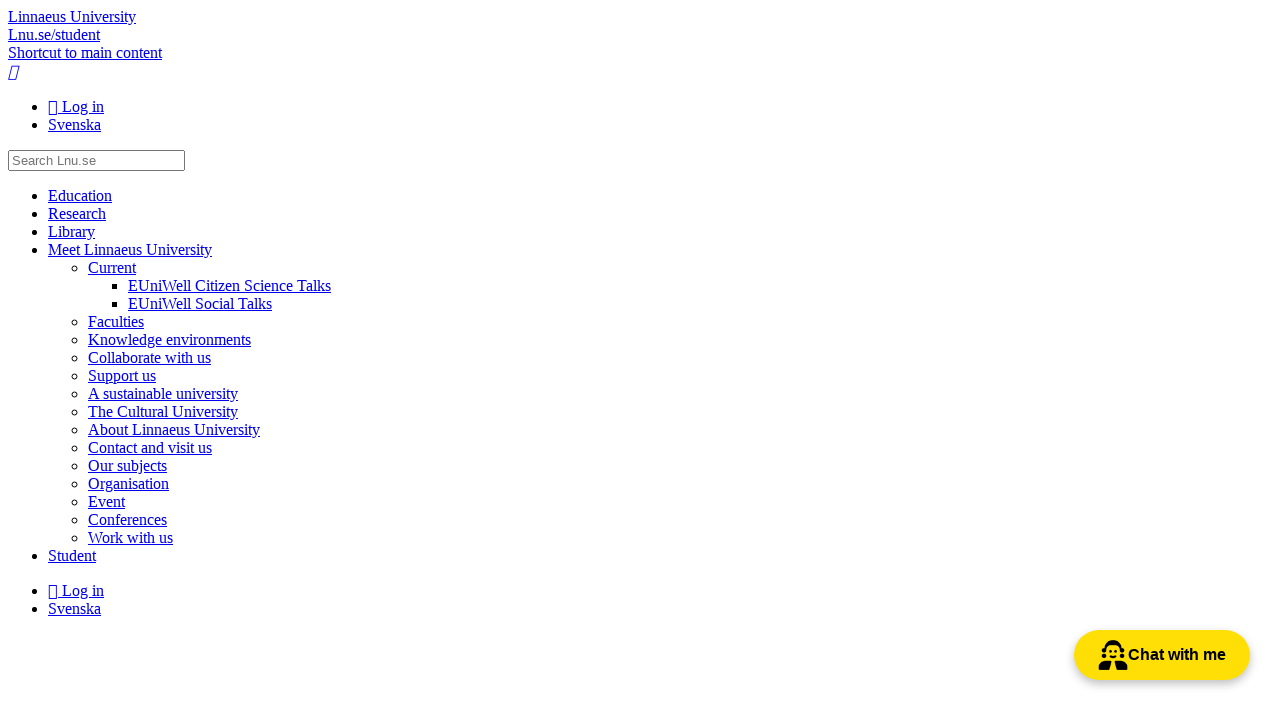

--- FILE ---
content_type: text/html; charset=utf-8
request_url: https://lnu.se/en/meet-linnaeus-university/current/events/2023/public-defence-hanna-bensch/
body_size: 9291
content:



<!doctype html>

<html lang="en">
<head prefix="og: http://ogp.me/ns# fb: http://ogp.me/ns/fb#">
    <meta charset="utf-8" />
    <meta http-equiv="X-DNS-Prefetch-Control" content="on">
    <meta http-equiv="X-UA-Compatible" content="IE=edge" />
    <meta name="viewport" content="width=device-width, initial-scale=1" />

    <title>Public defence in Ecology: Hanna Bensch | lnu.se</title>

    <meta name="description" />


    <link rel="canonical" href="https://lnu.se/en/meet-linnaeus-university/current/events/2023/public-defence-hanna-bensch/" />

        <link rel="alternate" href="https://lnu.se/en/meet-linnaeus-university/current/events/2023/public-defence-hanna-bensch/" hreflang="en" />
        <link rel="alternate" href="https://lnu.se/mot-linneuniversitetet/aktuellt/kalender/2023/disputation-hanna-bensch/" hreflang="sv" />

    <link rel="dns-prefetch" href="//cdnjs.cloudflare.com" />

    <link rel="stylesheet" href="/clientresources/stylebundle.min.css?v=1.7.9375.16175" />
    <link rel="stylesheet" href="/Layout/Resources/fontawesome-6.4.2/css/all.min.css" />

    <script>
        document.documentElement.setAttribute("class", "js-enabled");

        window.readCookie = function (name) {
            var nameEQ = name + "=";
            var ca = document.cookie.split(';');
            for (var i = 0; i < ca.length; i++) {
                var c = ca[i];
                while (c.charAt(0) == ' ') c = c.substring(1, c.length);
                if (c.indexOf(nameEQ) == 0) return c.substring(nameEQ.length, c.length);
            }
            return null;
        }
    </script>

    <script src="https://cdnjs.cloudflare.com/ajax/libs/jquery/3.6.0/jquery.min.js" integrity="sha384-vtXRMe3mGCbOeY7l30aIg8H9p3GdeSe4IFlP6G8JMa7o7lXvnz3GFKzPxzJdPfGK" crossorigin="anonymous" defer></script>

    <script src="https://cdnjs.cloudflare.com/ajax/libs/jquery.transit/0.9.12/jquery.transit.min.js" integrity="sha384-Yt0SloQYggT/O72oHzbQvYgyJ8k+ja4adGsAlj9oIvpN45zNB7/dMcUM+0dSieaY" crossorigin="anonymous" defer></script>

    <script src="https://code.jquery.com/ui/1.13.0/jquery-ui.min.js" integrity="sha384-GH7wmqAxDa43XGS89eXGbziWEki6l/Smy1U+dAI7ZbxlrLsmal+hLlTMqoPIIg1V" crossorigin="anonymous" defer></script>

        <script src="/clientresources/scriptbundle.min.js?v=1.7.9375.16175" defer></script>

    <script>
window.dataLayer = window.dataLayer || [];
function gtag() {
dataLayer.push(arguments);
}
gtag("consent", "default", {
ad_storage: "denied",
ad_user_data: "denied", 
ad_personalization: "denied",
analytics_storage: "denied",
functionality_storage: "denied",
personalization_storage: "denied",
security_storage: "granted",
wait_for_update: 2000,
});
gtag("set", "ads_data_redaction", true);
gtag("set", "url_passthrough", true);
</script>
<script>
window.iabConfig = {
  allowedVendors: [755], // Your specific vendor IDs
  allowedGoogleVendors: [89] // Your Google vendor IDs
}
</script>
<!-- Start cookieyes banner --> <script id="cookieyes" type="text/javascript" src="https://cdn-cookieyes.com/client_data/07cd352d9746946ea4f7324e/script.js"></script> <!-- End cookieyes banner -->

<meta name="google-site-verification" content="TEGoy6JZxEiW-fsjVpN0cQTvP0eDk-87TCL6Y-tB0dc" />

<!-- Meta Pixel Code -->
<script>
!function(f,b,e,v,n,t,s)
{if(f.fbq)return;n=f.fbq=function(){n.callMethod?
n.callMethod.apply(n,arguments):n.queue.push(arguments)};
if(!f._fbq)f._fbq=n;n.push=n;n.loaded=!0;n.version='2.0';
n.queue=[];t=b.createElement(e);t.async=!0;
t.src=v;s=b.getElementsByTagName(e)[0];
s.parentNode.insertBefore(t,s)}(window, document,'script',
'https://connect.facebook.net/en_US/fbevents.js');
fbq('init', '453547074840571');
fbq('track', 'PageView');
</script>
<noscript><img height="1" width="1" style="display:none"
src="https://www.facebook.com/tr?id=453547074840571&ev=PageView&noscript=1"
/></noscript>
<!-- End Meta Pixel Code -->

<!-- Rek AI code -->
<script src="https://static.rekai.se/f92dd3de.js" defer></script>

<script src="https://static.aim.front.ai/prod-common/chat-formation.min.js"></script>
<script>
    // Hämta den aktuella sidans URL
    var currentPage = window.location.pathname;

    //Välj rätt filter/välkomstmeddelande på undersida
    if (currentPage.startsWith("/ub/") || currentPage.startsWith("/en/library/")) {
        chatFormation('prod-common-lnu-ub');
    } else if (currentPage.startsWith("/medarbetare/") || currentPage.startsWith("/en/medarbetare/")) {
        chatFormation('prod-common-lnu-medarbetare');
    } else if (currentPage.startsWith("/student/") || currentPage.startsWith("/en/student/")) {
        chatFormation('prod-common-lnu-student');
    }  else {
        chatFormation('prod-common-lnu');
    }
</script>

    
    


    
<meta content="article" property="og:type" />
<meta content="https://lnu.se/en/meet-linnaeus-university/current/events/2023/public-defence-hanna-bensch/" property="og:url" />
<meta content="Lnu.se" property="og:site_name" />
<meta content="Public defence in Ecology: Hanna Bensch" property="og:title" />
<meta content="" property="og:description" />
<meta content="https://lnu.se/api/media/5932-fw1200fh583" property="og:image" />
<meta content="1200" property="og:image:width" />
<meta content="583" property="og:image:height" />


<meta content="summary" name="twitter:card" />
<meta content="https://lnu.se/en/meet-linnaeus-university/current/events/2023/public-defence-hanna-bensch/" name="twitter:url" />
<meta content="Public defence in Ecology: Hanna Bensch" name="twitter:title" />
<meta content="" name="twitter:description" />
<meta content="" name="twitter:site" />
<meta content="https://lnu.se/api/media/5932-fw480fh233" name="twitter:image" />
<meta content="Dissertations" name="twitter:image:alt" />


<!-- Facebook Pixel Code -->
<script>
	if (window.readCookie('_tr') === 'true') {

		!function (f, b, e, v, n, t, s) { if (f.fbq) return; n = f.fbq = function () { n.callMethod ? n.callMethod.apply(n, arguments) : n.queue.push(arguments) }; if (!f._fbq) f._fbq = n; n.push = n; n.loaded = !0; n.version = '2.0'; n.queue = []; t = b.createElement(e); t.async = !0; t.src = v; s = b.getElementsByTagName(e)[0]; s.parentNode.insertBefore(t, s) }(window, document, 'script', 'https://connect.facebook.net/en_US/fbevents.js');

		fbq('init', '1216657948388895');

	fbq('track','PageView');
	}
</script>
<!-- End Facebook Pixel Code -->


</head>
<body class="thesis-defence-page event-page article-page default-layout">

    

    <header id="app-header">
        
<section id="app-header-main">
    <div class="layout-container">
        <a id="app-header-home-link" href="/en/">
            Linnaeus University

        </a>
        <div class="student-web-bar">
            <div class="layout-container">
                <a href="/en/student/">
                    Lnu.se/student
                </a>
            </div>
        </div>
        <a class="skip-to-content-link" href="#main-content">
            
						Shortcut to main content
					
        </a>

        <nav id="app-header-menu">
            <a id="app-header-search-link" href="/en/search/" role="button">
                <i class="icon-search"></i>
                <span class="sr-only">Search</span>
            </a>

            <a id="app-header-main-menu-link" href="#main-menu" role="button">
                <i class="fa-bars"></i>
                <span class="sr-only">Main Menu</span>
            </a>
        </nav>
        <div class="contextmenu_desktop">
<ul id="context-menu">
		<li>
			<a href="/AuthServices/SignIn?ReturnUrl=%2fen%2fmeet-linnaeus-university%2fcurrent%2fevents%2f2023%2fpublic-defence-hanna-bensch%2f" class="fa-sign-in">
				Log in
			</a>
		</li>
			
		<li>
			<a href="/mot-linneuniversitetet/aktuellt/kalender/2023/disputation-hanna-bensch/" hreflang="sv" class="icon-sv">
				Svenska
			</a>
		</li>
</ul>



        </div>

        <form id="app-header-search-form" class="search-form" method="get" action="/en/search/">
            <label for="app-header-search-form-input" class="sr-only">
                Search
            </label>

            <input type="search" id="app-header-search-form-input" class="search-input" role="search" name="q" placeholder="Search Lnu.se" />
        </form>
    </div>
</section>


    </header>


    <div id="app-main" class="layout-container top-buffer">
        <nav id="main-menu">
            
    <div class="content-menu" data-component="contentmenu">
        <ul><li class="parent"><a href="/en/education/">Education<span class="toggle" role="button"></span></a></li><li class="parent"><a href="/en/research/">Research<span class="toggle" role="button"></span></a></li><li class="parent"><a href="/en/library/">Library<span class="toggle" role="button"></span></a></li><li class="expanded parent"><a href="/en/meet-linnaeus-university/">Meet Linnaeus University<span class="toggle" role="button"></span></a><ul><li class="expanded parent"><a href="/en/meet-linnaeus-university/current/">Current<span class="toggle" role="button"></span></a><ul><li><a href="/en/meet-linnaeus-university/current/euniwell-citizen-science-talks/">EUniWell Citizen Science Talks</a></li><li><a href="/en/meet-linnaeus-university/current/euniwell-social-talks/">EUniWell Social Talks</a></li></ul></li><li><a href="/en/meet-linnaeus-university/Faculties/">Faculties</a></li><li class="parent"><a href="/en/meet-linnaeus-university/knowledge-environments/">Knowledge environments<span class="toggle" role="button"></span></a></li><li class="parent"><a href="/en/meet-linnaeus-university/collaborate-with-us/">Collaborate with us<span class="toggle" role="button"></span></a></li><li><a href="/en/meet-linnaeus-university/support-us-together-we-make-a-difference/">Support us</a></li><li class="parent"><a href="/en/meet-linnaeus-university/a-sustainable-university/">A sustainable university<span class="toggle" role="button"></span></a></li><li class="parent"><a href="/en/meet-linnaeus-university/the-cultural-university/">The Cultural University<span class="toggle" role="button"></span></a></li><li class="parent"><a href="/en/meet-linnaeus-university/This-is-linnaeus-university/">About Linnaeus University<span class="toggle" role="button"></span></a></li><li><a href="/en/meet-linnaeus-university/contact-and-visit-us/">Contact and visit us</a></li><li><a href="/en/meet-linnaeus-university/our-subjects/">Our subjects</a></li><li class="parent"><a href="/en/meet-linnaeus-university/Organisation/">Organisation<span class="toggle" role="button"></span></a></li><li class="parent"><a href="/en/meet-linnaeus-university/event/">Event<span class="toggle" role="button"></span></a></li><li class="parent"><a href="/en/meet-linnaeus-university/conferences/">Conferences<span class="toggle" role="button"></span></a></li><li class="parent"><a href="/en/meet-linnaeus-university/work-with-us/">Work with us<span class="toggle" role="button"></span></a></li></ul></li><li class="parent"><a href="/en/student/">Student<span class="toggle" role="button"></span></a></li></ul>
    </div>
    <div class="contextmenu_mobile">
<ul id="context-menu">
		<li>
			<a href="/AuthServices/SignIn?ReturnUrl=%2fen%2fmeet-linnaeus-university%2fcurrent%2fevents%2f2023%2fpublic-defence-hanna-bensch%2f" class="fa-sign-in">
				Log in
			</a>
		</li>
			
		<li>
			<a href="/mot-linneuniversitetet/aktuellt/kalender/2023/disputation-hanna-bensch/" hreflang="sv" class="icon-sv">
				Svenska
			</a>
		</li>
</ul>


  
    </div>

        </nav>

        <main id="main-content" class="main-content">

                <div id="header-image">
                    <img alt="Dissertations" class="lazyload" data-sizes="auto" data-src="/api/media/5932-fw448fh218" data-srcset="/api/media/5932-fw263fh128 263w, /api/media/5932-fw448fh218 448w, /api/media/5932-fw698fh339 698w, /api/media/5932-fw948fh461 948w, /api/media/5932-fw1142fh555 1142w, /api/media/5932-fw1851fh900 1851w" height="218" src="data:image/svg+xml,%3Csvg xmlns=&#39;http://www.w3.org/2000/svg&#39; viewBox=&#39;0 0 1440 700&#39;%3E%3C/svg%3E" width="448" /><noscript><img alt="Dissertations" height="218" src="/api/media/5932-fw448fh218" width="448" /></noscript>
                </div>
            <div id="main-content-header">
                
    
    <div class="ribbon strike-after">
<span class="event-page-date fa-calendar">
<time datetime="2023-12-08">8 Dec 2023</time></span><span class="event-page-time fa-clock-o">
<span class = "event-page-time-start"><time datetime="2023-12-08 09:00:00Z">9:00 AM</time></span></span>
    </div>
    <div class="ribbon">
        <span class="event-page-event-type ribbon-eventtype">Dissertation</span>
    </div>
    <h1 class = "event-page-heading thesis-defence-page-heading article-page-heading">Public defence in Ecology: Hanna Bensch</h1>


            </div>
            <div id="main-content-body" class="has-sidebar">
                








<div>
        <h4>Thesis title:</h4>
        <p>Social below ground: Life-history and gut microbiome of Damaraland mole-rats</p>
            <h4>Third-cycle subject area:</h4>
        <p>Ecology</p>
            <h4>Faculty:</h4>
        <p>
Faculty of Health and Life Sciences        </p>
            <h4>Date:</h4>
        <p>
Friday 8 December 2023 at 09:00</p>
            <h4>Place for thesis:</h4>
<p class = "location-block-name">Room Fullriggaren, Building Magna, Kalmar and via Zoom</p>            <h4>External reviewer:</h4>
<p class = "thesis-defence-page-external-reviewer">Associate Professor Sarah Knowles, University of Oxford</p>            <h4>Examining committee:</h4>
        <p>Docent Trine Bilde, Aarhus University<br/>Docent Camilla Wikenros, Swedish University of Agricultural Sciences<br/>Associate Professor Andreas Svensson, Department of Biology and Environmental Science, Linnaeus University</p>
            <h4>Chairperson:</h4>
        <p>Associate Professor Karin Holmfeldt, Department of Biology and Environmental Science, Linnaeus University</p>
            <h4>Supervisor:</h4>
        <p>Senior lecturer Markus Z&#246;ttl, Department of Biology and Environmental Science, Linnaeus University</p>
                <h4>Examiner:</h4>
        <p>Professor Mark Dopson, Department of Biology and Environmental Science, Linnaeus University</p>
            <h4>Spikning:</h4>
        <p>
            Friday 17 November 2023 at 15:00 at University Library, Kalmar
        </p>
</div>



<div class = "article-page-main-body clearfix"><p>In order to receive the Zoom link for the thesis defense, please contact Faculty Administrator Linn&eacute;a Larsson:&nbsp;<a href="mailto:linnea.larsson@lnu.se">linnea.larsson@lnu.se</a></p>
<h2>Abstract</h2>
<p>Studying the consequences of variation in individual life-histories is vital for our understanding of the evolution of animal societies. In this thesis, I study the ecology and consequences of group living on growth, survival, reproduction, and the gut microbiome of the Damaraland mole-rat (<em>Fukomys damarensis</em>), a subterranean cooperatively breeding mammal. For this, I used data and faecal samples collected from a long-term study population in the Kalahari Desert, South Africa.</p>
<p>I explored the effects of group size and group composition on individuals&rsquo; growth and survival. While large group size had no clear advantages for either growth or survival, individuals within groups biased to their own sex grew more slowly. The number of recruits increased modestly with group size, but experimentally created pairs showed the same reproductive success as established groups. Further, single individuals exhibited high survival rates and good body condition. Combined, these results suggest that mole-rats delay dispersal to maximise their own fitness, and that group living has costs and benefits for all group members.</p>
<p>I also investigated the effects of individual life-histories and group affiliation on the gut microbiome. This work shows that individuals bring the gut microbiome from their birth group when they disperse, and that group members have more similar gut microbiomes. When dispersed individuals start to reproduce in their new groups, they subsequently transfer this microbiome to their offspring, resulting in higher similarity between offspring with common descent of breeders. This pattern could arise from shared early life environment of breeders or through genetic relatedness of breeders. To separate the effects of these factors, I used a cross-foster experiment of captive animals, which showed that group members have more similar gut microbiomes, regardless of host relatedness.</p>
<p>My thesis gives deepened insights into the ecology of the Damaraland mole-rat. It shows how variation in the social environment of group living species affects their life-histories, their fitness, and beyond that extended phenotypic traits such as the gut microbiome composition.</p>
<p><strong>Keywords:</strong> ecology, evolution, behaviour ecology, sociality, group living, cooperatively breeding, competition, sex ratios, group size, long-term study population, gut microbiome, bacterial transmission, growth, mole-rat, <em>Fukomys damarensis</em></p></div>


<div class="in-sidebar">
    <div class="event-details well">
<span class="event-page-date fa-calendar">
<time datetime="2023-12-08">8 Dec 2023</time></span><span class="event-page-time fa-clock-o">
<span class = "event-page-time-start"><time datetime="2023-12-08 09:00:00Z">9:00 AM</time></span></span><span class = "event-page-location fa-map-marker-alt">		<a class="location" href="/en/meet-linnaeus-university/map/kalmar/magna/ma135k/">Room Fullriggaren, Building Magna, Kalmar and via Zoom</a>
</span><span class = "event-page-organizer icon-person">
		<a href="mailto:linnea.larsson@lnu.se" class="contact">Linn&#233;a Larsson</a>
</span><a class="button button-submit" href="/en/meet-linnaeus-university/current/events/2023/public-defence-hanna-bensch/Export/">Add to your calendar</a>
    </div>
</div>






                        <aside class="in-sidebar">
                            <div class="contacts">
                                <h3 class="strike-after">Contact</h3>

                                <div class = "lnu-page-contacts layout-grid">&nbsp;</div>
                            </div>
                        </aside>

                    <aside class="in-sidebar">

<div class="social-network-share">
	<div class="social-media-share">
		<h3 class="social-media-share-heading">Share</h3>

        <ul class="social-media-share-link-list">
            <li class="social-media-share-facebook">
<a href="https://www.facebook.com/sharer/sharer.php?u=https%3a%2f%2flnu.se%2fen%2fmeet-linnaeus-university%2fcurrent%2fevents%2f2023%2fpublic-defence-hanna-bensch%2f" target="_blank" rel="noopener noreferrer" class="link-with-icon"><i class="link-icon fa-brands fa-facebook-square"></i><span class="link-text sr-only">Share on Facebook</span></a>
            </li>
            <li class="social-media-share-twitter">
<a href="https://twitter.com/intent/tweet?text=Public+defence+in+Ecology%3a+Hanna+Bensch&amp;url=https%3a%2f%2flnu.se%2fen%2fmeet-linnaeus-university%2fcurrent%2fevents%2f2023%2fpublic-defence-hanna-bensch%2f&amp;hashtags=Department+of+Biology+and+Environmental+Science%2cDoctoral+dissertation+defense%2cEcology%2cFaculty+of+Health+and+Life+Sciences%2cFor+all+members+of+staff%2cFor+all+students%2cInformation+screen%2cMain+calendar%2cStaff+calendar%2cStudent+calendar" target="_blank" rel="noopener noreferrer" class="link-with-icon"><i class="link-icon fa-brands fa-x-twitter"></i><span class="link-text sr-only">Share on Twitter</span></a>
            </li>
            <li class="social-media-share-linkedin">
<a href="https://www.linkedin.com/sharing/share-offsite/?url=https%3a%2f%2flnu.se%2fen%2fmeet-linnaeus-university%2fcurrent%2fevents%2f2023%2fpublic-defence-hanna-bensch%2f" target="_blank" rel="noopener noreferrer" class="link-with-icon"><i class="link-icon fa-brands fa-linkedin"></i><span class="link-text sr-only">Share on LinkedIn</span></a>
            </li>
            <li class="social-media-share-email">
<a href="mailto:?subject=Public+defence+in+Ecology%3a+Hanna+Bensch&amp;body=https%3a%2f%2flnu.se%2fen%2fmeet-linnaeus-university%2fcurrent%2fevents%2f2023%2fpublic-defence-hanna-bensch%2f" target="_blank" rel="noopener noreferrer" class="link-with-icon"><i class="link-icon fa-envelope"></i><span class="link-text sr-only">Share with E-mail</span></a>
            </li>
        </ul>
	</div>
</div>
                    </aside>

                    <aside class="in-sidebar">
                        <div id="tag-filter" class="tag-filter well" data-show-all-tags="Show All">
                            <ul>
                                    <li>
                                        <a href="/en/search/?tags=Department+of+Biology+and+Environmental+Science" class="fa-tag">Department of Biology and Environmental Science</a>
                                    </li>
                                    <li>
                                        <a href="/en/search/?tags=Doctoral+dissertation+defense" class="fa-tag">Doctoral dissertation defense</a>
                                    </li>
                                    <li>
                                        <a href="/en/search/?tags=Ecology" class="fa-tag">Ecology</a>
                                    </li>
                                    <li>
                                        <a href="/en/search/?tags=Faculty+of+Health+and+Life+Sciences" class="fa-tag">Faculty of Health and Life Sciences</a>
                                    </li>
                            </ul>

                        </div>
                    </aside>
            </div>

            <footer id="main-content-footer">
                
    
    




<ul class="content-metadata clearfix">
		<li class="publisher" title="Publisher">
				<a href="mailto:kommunikationsavdelningen@lnu.se">Kommunikationsavdelningen</a>
		</li>

	<li class="content-last-changed" title="Updated">
		<time datetime="2023-11-07 14:41:57Z">Tuesday, November 7, 2023</time>
	</li>

</ul>


            </footer>
        </main>
    </div>

    <footer id="app-footer">
        


    <div class="layout-container">
        <div class="footer-section">
            <div class="footer-wordmark">
                <span class="wordmark-logo">
                    <span>
                        Linnaeus University
                    </span>
                </span>

                <span class="wordmark-subtitle">
                    We set knowledge in motion for a sustainable societal development.
                </span>
            </div>
        </div>

            <div class="footer-section">
                <div class="footer-cards">
                    <div><div class="row"><div class="content-area-item col-3"><div class="footer-card-block">
		<span class="footer-card-block-heading">
			Contact Linnaeus University
		</span>

	<div class="footer-card-block-text">
		<p><strong>Telephone</strong><br />+46(0)772-28 80 00&nbsp;</p>
<p><strong>Email</strong><br /><a href="mailto:info@lnu.se">info@lnu.se</a></p>
<p><a href="/en/meet-linnaeus-university/contact-and-visit-us/"><strong>Contact and visit us</strong></a></p>
<p><strong><a href="/en/meet-linnaeus-university/contact-and-visit-us/press/">Press and media</a></strong></p>
	</div>
</div></div><div class="content-area-item col-3"><div class="footer-card-block">
		<span class="footer-card-block-heading">
			Contact IT support
		</span>

	<div class="footer-card-block-text">
		<p><strong>Telephone</strong><br />+46(0)772-28 80 00&nbsp;</p>
<p><strong>Email</strong><br /><a href="mailto:it-support@lnu.se">it-support@lnu.se</a></p>
	</div>
</div></div><div class="content-area-item col-3"><div class="footer-card-block">
		<span class="footer-card-block-heading">
			For students
		</span>

	<div class="footer-card-block-text">
		<ul>
<li><a href="/en/student/">Student web</a></li>
<li><a href="https://moodle.lnu.se/?lang=en">Moodle</a></li>
<li><a href="https://serviceportalen.lnu.se/en-us">Service Portal</a></li>
<li><a title="Student Welfare Office" href="/en/student/service-and-support/student-welfare/">Student Welfare Office</a></li>
<li><a href="/en/student/during-your-studies/bookable-work-places/">Book group rooms</a></li>
</ul>
	</div>
</div></div><div class="content-area-item col-3"><div class="footer-card-block">
		<span class="footer-card-block-heading">
			For staff
		</span>

	<div class="footer-card-block-text">
		<ul>
<li><a href="/en/medarbetare/">Staff</a></li>
<li><a href="https://serviceportalen.lnu.se/en-us">Service Portal</a></li>
</ul>
	</div>
</div></div></div></div>
                </div>
            </div>
        
        <div class="footer-section">
            <ul class="footer-links">
                <li>
                    &#169; Linnaeus University 2026
                </li>

                        <li>
                            <a href="/en/meet-linnaeus-university/This-is-linnaeus-university/about-the-website/">About the website</a>
                        </li>
                        <li>
                            <a href="/en/meet-linnaeus-university/contact-and-visit-us/personal-data/">Processing of personal data</a>
                        </li>
                        <li>
                            <a href="/en/meet-linnaeus-university/contact-and-visit-us/crisis-and-security/">Crisis and security</a>
                        </li>
            </ul>

                <ul class="footer-social-links">
                        <li>
<a href="https://www.facebook.com/linnaeusuniversity" class="footer-link-block fa-brands fa-facebook" title="Facebook">
	Facebook
</a>
                        </li>
                        <li>
<a href="https://www.instagram.com/linnaeusuniversity" class="footer-link-block fa-brands fa-instagram" title="Instagram">
	Instagram
</a>
                        </li>
                        <li>
<a href="https://twitter.com/linneuni" class="footer-link-block fa-brands fa-x-twitter" title="X">
	X
</a>
                        </li>
                        <li>
<a href="https://www.linkedin.com/school/linnaeus-university/" class="footer-link-block fa-brands fa-linkedin" title="LinkedIn">
	LinkedIn
</a>
                        </li>
                        <li>
<a href="https://www.youtube.com/@linneuni" class="footer-link-block fa-brands fa-youtube" title="Youtube">
	Youtube
</a>
                        </li>
                </ul>
        </div>
    </div>

    </footer>


    
    
    
    <!-- Global site tag (gtag.js) - Google Analytics -->
    <script async src="https://www.googletagmanager.com/gtag/js?id=G-FBXXBQFZ4R"></script>
    <script>
        window.dataLayer = window.dataLayer || [];
        function gtag(){dataLayer.push(arguments);}
        gtag('js', new Date());

        gtag('config', 'G-FBXXBQFZ4R');
    </script>



    <script type="text/javascript" src="https://dl.episerver.net/current/epi-util/find.js"></script>
<script type="text/javascript">
if(typeof FindApi === 'function'){var api = new FindApi();api.setApplicationUrl('/');api.setServiceApiBaseUrl('/find_v2/');api.processEventFromCurrentUri();api.bindWindowEvents();api.bindAClickEvent();api.sendBufferedEvents();}
</script>


</body>
</html>